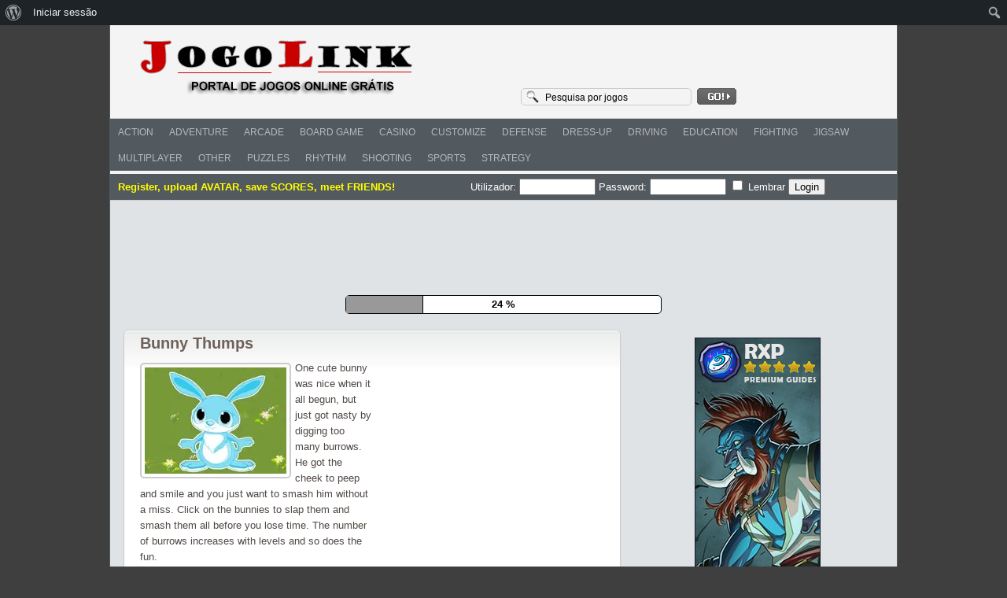

--- FILE ---
content_type: text/html; charset=UTF-8
request_url: https://jogolink.com/bunny-thumps/
body_size: 15806
content:
<!DOCTYPE html PUBLIC "-//W3C//DTD XHTML 1.0 Transitional//EN" "http://www.w3.org/TR/xhtml1/DTD/xhtml1-transitional.dtd">
<html xmlns="http://www.w3.org/1999/xhtml" lang="pt-PT" >
<head profile="http://gmpg.org/xfn/11">
<meta charset="UTF-8" />

<title>
Bunny Thumps</title>
<link crossorigin data-rocket-preconnect href="https://pagead2.googlesyndication.com" rel="preconnect">
<link crossorigin data-rocket-preconnect href="https://c0.wp.com" rel="preconnect">
<link crossorigin data-rocket-preconnect href="https://i0.wp.com" rel="preconnect">
<link crossorigin data-rocket-preconnect href="https://googleads.g.doubleclick.net" rel="preconnect">
<link crossorigin data-rocket-preconnect href="https://stats.wp.com" rel="preconnect">
<link crossorigin data-rocket-preconnect href="https://unpkg.com" rel="preconnect"><link rel="preload" data-rocket-preload as="image" href="https://jogolink.com/wp-content/themes/fungames/images/bg_post.jpg" fetchpriority="high">

<link rel="shortcut icon" href="https://jogolink.com/favicon.gif" />
<link rel="profile" href="https://gmpg.org/xfn/11" />
<link rel="pingback" href="https://jogolink.com/xmlrpc.php" />
<link rel="alternate" type="application/rss+xml" title="Jogo Link &#8211; Portal de Jogos Online Grátis RSS Feed" href="https://jogolink.com/feed/" />

<link rel="stylesheet" href="https://jogolink.com/wp-content/themes/fungames/style.css" type="text/css" media="all" />

<meta name='robots' content='index, follow, max-image-preview:large, max-snippet:-1, max-video-preview:-1' />
	<style>img:is([sizes="auto" i], [sizes^="auto," i]) { contain-intrinsic-size: 3000px 1500px }</style>
	
	<!-- This site is optimized with the Yoast SEO plugin v26.2 - https://yoast.com/wordpress/plugins/seo/ -->
	<link rel="canonical" href="https://jogolink.com/bunny-thumps/" class="yoast-seo-meta-tag" />
	<meta property="og:locale" content="pt_PT" class="yoast-seo-meta-tag" />
	<meta property="og:type" content="article" class="yoast-seo-meta-tag" />
	<meta property="og:title" content="Bunny Thumps - Jogo Link - Portal de Jogos Online Grátis" class="yoast-seo-meta-tag" />
	<meta property="og:description" content="One cute bunny was nice when it all begun, but just got nasty by digging too many burrows. He got the cheek to peep and smile and you just want to smash him without a miss. Click on the bunnies to slap them and smash them all before you lose time. The number of burrows [&hellip;]" class="yoast-seo-meta-tag" />
	<meta property="og:url" content="https://jogolink.com/bunny-thumps/" class="yoast-seo-meta-tag" />
	<meta property="og:site_name" content="Jogo Link - Portal de Jogos Online Grátis" class="yoast-seo-meta-tag" />
	<meta property="article:published_time" content="2015-03-19T15:39:56+00:00" class="yoast-seo-meta-tag" />
	<meta property="og:image" content="https://jogolink.com/wp-content/uploads/thumbs/agf/B/bunny-thumps.jpg" class="yoast-seo-meta-tag" />
	<meta name="author" content="Jogo Link" class="yoast-seo-meta-tag" />
	<meta name="twitter:card" content="summary_large_image" class="yoast-seo-meta-tag" />
	<meta name="twitter:label1" content="Escrito por" class="yoast-seo-meta-tag" />
	<meta name="twitter:data1" content="Jogo Link" class="yoast-seo-meta-tag" />
	<script type="application/ld+json" class="yoast-schema-graph">{"@context":"https://schema.org","@graph":[{"@type":"WebPage","@id":"https://jogolink.com/bunny-thumps/","url":"https://jogolink.com/bunny-thumps/","name":"Bunny Thumps - Jogo Link - Portal de Jogos Online Grátis","isPartOf":{"@id":"https://jogolink.com/#website"},"primaryImageOfPage":{"@id":"https://jogolink.com/bunny-thumps/#primaryimage"},"image":{"@id":"https://jogolink.com/bunny-thumps/#primaryimage"},"thumbnailUrl":"https://jogolink.com/wp-content/uploads/thumbs/agf/B/bunny-thumps.jpg","datePublished":"2015-03-19T15:39:56+00:00","author":{"@id":"https://jogolink.com/#/schema/person/1a64f8a0c331c8981b5eef266e185753"},"breadcrumb":{"@id":"https://jogolink.com/bunny-thumps/#breadcrumb"},"inLanguage":"pt-PT","potentialAction":[{"@type":"ReadAction","target":["https://jogolink.com/bunny-thumps/"]}]},{"@type":"ImageObject","inLanguage":"pt-PT","@id":"https://jogolink.com/bunny-thumps/#primaryimage","url":"https://jogolink.com/wp-content/uploads/thumbs/agf/B/bunny-thumps.jpg","contentUrl":"https://jogolink.com/wp-content/uploads/thumbs/agf/B/bunny-thumps.jpg"},{"@type":"BreadcrumbList","@id":"https://jogolink.com/bunny-thumps/#breadcrumb","itemListElement":[{"@type":"ListItem","position":1,"name":"Início","item":"https://jogolink.com/"},{"@type":"ListItem","position":2,"name":"Bunny Thumps"}]},{"@type":"WebSite","@id":"https://jogolink.com/#website","url":"https://jogolink.com/","name":"Jogo Link - Portal de Jogos Online Grátis","description":"","potentialAction":[{"@type":"SearchAction","target":{"@type":"EntryPoint","urlTemplate":"https://jogolink.com/?s={search_term_string}"},"query-input":{"@type":"PropertyValueSpecification","valueRequired":true,"valueName":"search_term_string"}}],"inLanguage":"pt-PT"},{"@type":"Person","@id":"https://jogolink.com/#/schema/person/1a64f8a0c331c8981b5eef266e185753","name":"Jogo Link","image":{"@type":"ImageObject","inLanguage":"pt-PT","@id":"https://jogolink.com/#/schema/person/image/","url":"https://jogolink.com/wp-content/uploads/avatars/1/3f2c638595a342d81cff63e1c27bbf80-bpfull.png","contentUrl":"https://jogolink.com/wp-content/uploads/avatars/1/3f2c638595a342d81cff63e1c27bbf80-bpfull.png","caption":"Jogo Link"},"sameAs":["https://jogolink.com"],"url":"https://jogolink.com/author/admin/"}]}</script>
	<!-- / Yoast SEO plugin. -->


<link rel='dns-prefetch' href='//stats.wp.com' />

<link rel='preconnect' href='//i0.wp.com' />
<link rel='preconnect' href='//c0.wp.com' />
<link rel="alternate" type="application/rss+xml" title="Jogo Link - Portal de Jogos Online Grátis &raquo; Feed" href="https://jogolink.com/feed/" />
<link rel="alternate" type="application/rss+xml" title="Jogo Link - Portal de Jogos Online Grátis &raquo; Feed de comentários" href="https://jogolink.com/comments/feed/" />
<link rel='stylesheet' id='MyScoresPresenter-css' href='https://jogolink.com/wp-content/plugins/myscorespresenter/myscorespresenter.css?ver=dc75509de2898e0acfff2c22799342ae' type='text/css' media='all' />
<link rel='stylesheet' id='dashicons-css' href='https://c0.wp.com/c/6.8.3/wp-includes/css/dashicons.min.css' type='text/css' media='all' />
<link rel='stylesheet' id='admin-bar-css' href='https://c0.wp.com/c/6.8.3/wp-includes/css/admin-bar.min.css' type='text/css' media='all' />
<style id='admin-bar-inline-css' type='text/css'>

		@media screen { html { margin-top: 32px !important; } }
		@media screen and ( max-width: 782px ) { html { margin-top: 46px !important; } }
	
@media print { #wpadminbar { display:none; } }
</style>
<style id='wp-emoji-styles-inline-css' type='text/css'>

	img.wp-smiley, img.emoji {
		display: inline !important;
		border: none !important;
		box-shadow: none !important;
		height: 1em !important;
		width: 1em !important;
		margin: 0 0.07em !important;
		vertical-align: -0.1em !important;
		background: none !important;
		padding: 0 !important;
	}
</style>
<link rel='stylesheet' id='wp-block-library-css' href='https://c0.wp.com/c/6.8.3/wp-includes/css/dist/block-library/style.min.css' type='text/css' media='all' />
<style id='classic-theme-styles-inline-css' type='text/css'>
/*! This file is auto-generated */
.wp-block-button__link{color:#fff;background-color:#32373c;border-radius:9999px;box-shadow:none;text-decoration:none;padding:calc(.667em + 2px) calc(1.333em + 2px);font-size:1.125em}.wp-block-file__button{background:#32373c;color:#fff;text-decoration:none}
</style>
<style id='bp-login-form-style-inline-css' type='text/css'>
.widget_bp_core_login_widget .bp-login-widget-user-avatar{float:left}.widget_bp_core_login_widget .bp-login-widget-user-links{margin-left:70px}#bp-login-widget-form label{display:block;font-weight:600;margin:15px 0 5px;width:auto}#bp-login-widget-form input[type=password],#bp-login-widget-form input[type=text]{background-color:#fafafa;border:1px solid #d6d6d6;border-radius:0;font:inherit;font-size:100%;padding:.5em;width:100%}#bp-login-widget-form .bp-login-widget-register-link,#bp-login-widget-form .login-submit{display:inline;width:-moz-fit-content;width:fit-content}#bp-login-widget-form .bp-login-widget-register-link{margin-left:1em}#bp-login-widget-form .bp-login-widget-register-link a{filter:invert(1)}#bp-login-widget-form .bp-login-widget-pwd-link{font-size:80%}

</style>
<style id='bp-member-style-inline-css' type='text/css'>
[data-type="bp/member"] input.components-placeholder__input{border:1px solid #757575;border-radius:2px;flex:1 1 auto;padding:6px 8px}.bp-block-member{position:relative}.bp-block-member .member-content{display:flex}.bp-block-member .user-nicename{display:block}.bp-block-member .user-nicename a{border:none;color:currentColor;text-decoration:none}.bp-block-member .bp-profile-button{width:100%}.bp-block-member .bp-profile-button a.button{bottom:10px;display:inline-block;margin:18px 0 0;position:absolute;right:0}.bp-block-member.has-cover .item-header-avatar,.bp-block-member.has-cover .member-content,.bp-block-member.has-cover .member-description{z-index:2}.bp-block-member.has-cover .member-content,.bp-block-member.has-cover .member-description{padding-top:75px}.bp-block-member.has-cover .bp-member-cover-image{background-color:#c5c5c5;background-position:top;background-repeat:no-repeat;background-size:cover;border:0;display:block;height:150px;left:0;margin:0;padding:0;position:absolute;top:0;width:100%;z-index:1}.bp-block-member img.avatar{height:auto;width:auto}.bp-block-member.avatar-none .item-header-avatar{display:none}.bp-block-member.avatar-none.has-cover{min-height:200px}.bp-block-member.avatar-full{min-height:150px}.bp-block-member.avatar-full .item-header-avatar{width:180px}.bp-block-member.avatar-thumb .member-content{align-items:center;min-height:50px}.bp-block-member.avatar-thumb .item-header-avatar{width:70px}.bp-block-member.avatar-full.has-cover{min-height:300px}.bp-block-member.avatar-full.has-cover .item-header-avatar{width:200px}.bp-block-member.avatar-full.has-cover img.avatar{background:#fffc;border:2px solid #fff;margin-left:20px}.bp-block-member.avatar-thumb.has-cover .item-header-avatar{padding-top:75px}.entry .entry-content .bp-block-member .user-nicename a{border:none;color:currentColor;text-decoration:none}

</style>
<style id='bp-members-style-inline-css' type='text/css'>
[data-type="bp/members"] .components-placeholder.is-appender{min-height:0}[data-type="bp/members"] .components-placeholder.is-appender .components-placeholder__label:empty{display:none}[data-type="bp/members"] .components-placeholder input.components-placeholder__input{border:1px solid #757575;border-radius:2px;flex:1 1 auto;padding:6px 8px}[data-type="bp/members"].avatar-none .member-description{width:calc(100% - 44px)}[data-type="bp/members"].avatar-full .member-description{width:calc(100% - 224px)}[data-type="bp/members"].avatar-thumb .member-description{width:calc(100% - 114px)}[data-type="bp/members"] .member-content{position:relative}[data-type="bp/members"] .member-content .is-right{position:absolute;right:2px;top:2px}[data-type="bp/members"] .columns-2 .member-content .member-description,[data-type="bp/members"] .columns-3 .member-content .member-description,[data-type="bp/members"] .columns-4 .member-content .member-description{padding-left:44px;width:calc(100% - 44px)}[data-type="bp/members"] .columns-3 .is-right{right:-10px}[data-type="bp/members"] .columns-4 .is-right{right:-50px}.bp-block-members.is-grid{display:flex;flex-wrap:wrap;padding:0}.bp-block-members.is-grid .member-content{margin:0 1.25em 1.25em 0;width:100%}@media(min-width:600px){.bp-block-members.columns-2 .member-content{width:calc(50% - .625em)}.bp-block-members.columns-2 .member-content:nth-child(2n){margin-right:0}.bp-block-members.columns-3 .member-content{width:calc(33.33333% - .83333em)}.bp-block-members.columns-3 .member-content:nth-child(3n){margin-right:0}.bp-block-members.columns-4 .member-content{width:calc(25% - .9375em)}.bp-block-members.columns-4 .member-content:nth-child(4n){margin-right:0}}.bp-block-members .member-content{display:flex;flex-direction:column;padding-bottom:1em;text-align:center}.bp-block-members .member-content .item-header-avatar,.bp-block-members .member-content .member-description{width:100%}.bp-block-members .member-content .item-header-avatar{margin:0 auto}.bp-block-members .member-content .item-header-avatar img.avatar{display:inline-block}@media(min-width:600px){.bp-block-members .member-content{flex-direction:row;text-align:left}.bp-block-members .member-content .item-header-avatar,.bp-block-members .member-content .member-description{width:auto}.bp-block-members .member-content .item-header-avatar{margin:0}}.bp-block-members .member-content .user-nicename{display:block}.bp-block-members .member-content .user-nicename a{border:none;color:currentColor;text-decoration:none}.bp-block-members .member-content time{color:#767676;display:block;font-size:80%}.bp-block-members.avatar-none .item-header-avatar{display:none}.bp-block-members.avatar-full{min-height:190px}.bp-block-members.avatar-full .item-header-avatar{width:180px}.bp-block-members.avatar-thumb .member-content{min-height:80px}.bp-block-members.avatar-thumb .item-header-avatar{width:70px}.bp-block-members.columns-2 .member-content,.bp-block-members.columns-3 .member-content,.bp-block-members.columns-4 .member-content{display:block;text-align:center}.bp-block-members.columns-2 .member-content .item-header-avatar,.bp-block-members.columns-3 .member-content .item-header-avatar,.bp-block-members.columns-4 .member-content .item-header-avatar{margin:0 auto}.bp-block-members img.avatar{height:auto;max-width:-moz-fit-content;max-width:fit-content;width:auto}.bp-block-members .member-content.has-activity{align-items:center}.bp-block-members .member-content.has-activity .item-header-avatar{padding-right:1em}.bp-block-members .member-content.has-activity .wp-block-quote{margin-bottom:0;text-align:left}.bp-block-members .member-content.has-activity .wp-block-quote cite a,.entry .entry-content .bp-block-members .user-nicename a{border:none;color:currentColor;text-decoration:none}

</style>
<style id='bp-dynamic-members-style-inline-css' type='text/css'>
.bp-dynamic-block-container .item-options{font-size:.5em;margin:0 0 1em;padding:1em 0}.bp-dynamic-block-container .item-options a.selected{font-weight:600}.bp-dynamic-block-container ul.item-list{list-style:none;margin:1em 0;padding-left:0}.bp-dynamic-block-container ul.item-list li{margin-bottom:1em}.bp-dynamic-block-container ul.item-list li:after,.bp-dynamic-block-container ul.item-list li:before{content:" ";display:table}.bp-dynamic-block-container ul.item-list li:after{clear:both}.bp-dynamic-block-container ul.item-list li .item-avatar{float:left;width:60px}.bp-dynamic-block-container ul.item-list li .item{margin-left:70px}

</style>
<style id='bp-online-members-style-inline-css' type='text/css'>
.widget_bp_core_whos_online_widget .avatar-block,[data-type="bp/online-members"] .avatar-block{display:flex;flex-flow:row wrap}.widget_bp_core_whos_online_widget .avatar-block img,[data-type="bp/online-members"] .avatar-block img{margin:.5em}

</style>
<style id='bp-active-members-style-inline-css' type='text/css'>
.widget_bp_core_recently_active_widget .avatar-block,[data-type="bp/active-members"] .avatar-block{display:flex;flex-flow:row wrap}.widget_bp_core_recently_active_widget .avatar-block img,[data-type="bp/active-members"] .avatar-block img{margin:.5em}

</style>
<style id='bp-latest-activities-style-inline-css' type='text/css'>
.bp-latest-activities .components-flex.components-select-control select[multiple]{height:auto;padding:0 8px}.bp-latest-activities .components-flex.components-select-control select[multiple]+.components-input-control__suffix svg{display:none}.bp-latest-activities-block a,.entry .entry-content .bp-latest-activities-block a{border:none;text-decoration:none}.bp-latest-activities-block .activity-list.item-list blockquote{border:none;padding:0}.bp-latest-activities-block .activity-list.item-list blockquote .activity-item:not(.mini){box-shadow:1px 0 4px #00000026;padding:0 1em;position:relative}.bp-latest-activities-block .activity-list.item-list blockquote .activity-item:not(.mini):after,.bp-latest-activities-block .activity-list.item-list blockquote .activity-item:not(.mini):before{border-color:#0000;border-style:solid;content:"";display:block;height:0;left:15px;position:absolute;width:0}.bp-latest-activities-block .activity-list.item-list blockquote .activity-item:not(.mini):before{border-top-color:#00000026;border-width:9px;bottom:-18px;left:14px}.bp-latest-activities-block .activity-list.item-list blockquote .activity-item:not(.mini):after{border-top-color:#fff;border-width:8px;bottom:-16px}.bp-latest-activities-block .activity-list.item-list blockquote .activity-item.mini .avatar{display:inline-block;height:20px;margin-right:2px;vertical-align:middle;width:20px}.bp-latest-activities-block .activity-list.item-list footer{align-items:center;display:flex}.bp-latest-activities-block .activity-list.item-list footer img.avatar{border:none;display:inline-block;margin-right:.5em}.bp-latest-activities-block .activity-list.item-list footer .activity-time-since{font-size:90%}.bp-latest-activities-block .widget-error{border-left:4px solid #0b80a4;box-shadow:1px 0 4px #00000026}.bp-latest-activities-block .widget-error p{padding:0 1em}

</style>
<link rel='stylesheet' id='mediaelement-css' href='https://c0.wp.com/c/6.8.3/wp-includes/js/mediaelement/mediaelementplayer-legacy.min.css' type='text/css' media='all' />
<link rel='stylesheet' id='wp-mediaelement-css' href='https://c0.wp.com/c/6.8.3/wp-includes/js/mediaelement/wp-mediaelement.min.css' type='text/css' media='all' />
<style id='jetpack-sharing-buttons-style-inline-css' type='text/css'>
.jetpack-sharing-buttons__services-list{display:flex;flex-direction:row;flex-wrap:wrap;gap:0;list-style-type:none;margin:5px;padding:0}.jetpack-sharing-buttons__services-list.has-small-icon-size{font-size:12px}.jetpack-sharing-buttons__services-list.has-normal-icon-size{font-size:16px}.jetpack-sharing-buttons__services-list.has-large-icon-size{font-size:24px}.jetpack-sharing-buttons__services-list.has-huge-icon-size{font-size:36px}@media print{.jetpack-sharing-buttons__services-list{display:none!important}}.editor-styles-wrapper .wp-block-jetpack-sharing-buttons{gap:0;padding-inline-start:0}ul.jetpack-sharing-buttons__services-list.has-background{padding:1.25em 2.375em}
</style>
<style id='global-styles-inline-css' type='text/css'>
:root{--wp--preset--aspect-ratio--square: 1;--wp--preset--aspect-ratio--4-3: 4/3;--wp--preset--aspect-ratio--3-4: 3/4;--wp--preset--aspect-ratio--3-2: 3/2;--wp--preset--aspect-ratio--2-3: 2/3;--wp--preset--aspect-ratio--16-9: 16/9;--wp--preset--aspect-ratio--9-16: 9/16;--wp--preset--color--black: #000000;--wp--preset--color--cyan-bluish-gray: #abb8c3;--wp--preset--color--white: #ffffff;--wp--preset--color--pale-pink: #f78da7;--wp--preset--color--vivid-red: #cf2e2e;--wp--preset--color--luminous-vivid-orange: #ff6900;--wp--preset--color--luminous-vivid-amber: #fcb900;--wp--preset--color--light-green-cyan: #7bdcb5;--wp--preset--color--vivid-green-cyan: #00d084;--wp--preset--color--pale-cyan-blue: #8ed1fc;--wp--preset--color--vivid-cyan-blue: #0693e3;--wp--preset--color--vivid-purple: #9b51e0;--wp--preset--gradient--vivid-cyan-blue-to-vivid-purple: linear-gradient(135deg,rgba(6,147,227,1) 0%,rgb(155,81,224) 100%);--wp--preset--gradient--light-green-cyan-to-vivid-green-cyan: linear-gradient(135deg,rgb(122,220,180) 0%,rgb(0,208,130) 100%);--wp--preset--gradient--luminous-vivid-amber-to-luminous-vivid-orange: linear-gradient(135deg,rgba(252,185,0,1) 0%,rgba(255,105,0,1) 100%);--wp--preset--gradient--luminous-vivid-orange-to-vivid-red: linear-gradient(135deg,rgba(255,105,0,1) 0%,rgb(207,46,46) 100%);--wp--preset--gradient--very-light-gray-to-cyan-bluish-gray: linear-gradient(135deg,rgb(238,238,238) 0%,rgb(169,184,195) 100%);--wp--preset--gradient--cool-to-warm-spectrum: linear-gradient(135deg,rgb(74,234,220) 0%,rgb(151,120,209) 20%,rgb(207,42,186) 40%,rgb(238,44,130) 60%,rgb(251,105,98) 80%,rgb(254,248,76) 100%);--wp--preset--gradient--blush-light-purple: linear-gradient(135deg,rgb(255,206,236) 0%,rgb(152,150,240) 100%);--wp--preset--gradient--blush-bordeaux: linear-gradient(135deg,rgb(254,205,165) 0%,rgb(254,45,45) 50%,rgb(107,0,62) 100%);--wp--preset--gradient--luminous-dusk: linear-gradient(135deg,rgb(255,203,112) 0%,rgb(199,81,192) 50%,rgb(65,88,208) 100%);--wp--preset--gradient--pale-ocean: linear-gradient(135deg,rgb(255,245,203) 0%,rgb(182,227,212) 50%,rgb(51,167,181) 100%);--wp--preset--gradient--electric-grass: linear-gradient(135deg,rgb(202,248,128) 0%,rgb(113,206,126) 100%);--wp--preset--gradient--midnight: linear-gradient(135deg,rgb(2,3,129) 0%,rgb(40,116,252) 100%);--wp--preset--font-size--small: 13px;--wp--preset--font-size--medium: 20px;--wp--preset--font-size--large: 36px;--wp--preset--font-size--x-large: 42px;--wp--preset--spacing--20: 0.44rem;--wp--preset--spacing--30: 0.67rem;--wp--preset--spacing--40: 1rem;--wp--preset--spacing--50: 1.5rem;--wp--preset--spacing--60: 2.25rem;--wp--preset--spacing--70: 3.38rem;--wp--preset--spacing--80: 5.06rem;--wp--preset--shadow--natural: 6px 6px 9px rgba(0, 0, 0, 0.2);--wp--preset--shadow--deep: 12px 12px 50px rgba(0, 0, 0, 0.4);--wp--preset--shadow--sharp: 6px 6px 0px rgba(0, 0, 0, 0.2);--wp--preset--shadow--outlined: 6px 6px 0px -3px rgba(255, 255, 255, 1), 6px 6px rgba(0, 0, 0, 1);--wp--preset--shadow--crisp: 6px 6px 0px rgba(0, 0, 0, 1);}:where(.is-layout-flex){gap: 0.5em;}:where(.is-layout-grid){gap: 0.5em;}body .is-layout-flex{display: flex;}.is-layout-flex{flex-wrap: wrap;align-items: center;}.is-layout-flex > :is(*, div){margin: 0;}body .is-layout-grid{display: grid;}.is-layout-grid > :is(*, div){margin: 0;}:where(.wp-block-columns.is-layout-flex){gap: 2em;}:where(.wp-block-columns.is-layout-grid){gap: 2em;}:where(.wp-block-post-template.is-layout-flex){gap: 1.25em;}:where(.wp-block-post-template.is-layout-grid){gap: 1.25em;}.has-black-color{color: var(--wp--preset--color--black) !important;}.has-cyan-bluish-gray-color{color: var(--wp--preset--color--cyan-bluish-gray) !important;}.has-white-color{color: var(--wp--preset--color--white) !important;}.has-pale-pink-color{color: var(--wp--preset--color--pale-pink) !important;}.has-vivid-red-color{color: var(--wp--preset--color--vivid-red) !important;}.has-luminous-vivid-orange-color{color: var(--wp--preset--color--luminous-vivid-orange) !important;}.has-luminous-vivid-amber-color{color: var(--wp--preset--color--luminous-vivid-amber) !important;}.has-light-green-cyan-color{color: var(--wp--preset--color--light-green-cyan) !important;}.has-vivid-green-cyan-color{color: var(--wp--preset--color--vivid-green-cyan) !important;}.has-pale-cyan-blue-color{color: var(--wp--preset--color--pale-cyan-blue) !important;}.has-vivid-cyan-blue-color{color: var(--wp--preset--color--vivid-cyan-blue) !important;}.has-vivid-purple-color{color: var(--wp--preset--color--vivid-purple) !important;}.has-black-background-color{background-color: var(--wp--preset--color--black) !important;}.has-cyan-bluish-gray-background-color{background-color: var(--wp--preset--color--cyan-bluish-gray) !important;}.has-white-background-color{background-color: var(--wp--preset--color--white) !important;}.has-pale-pink-background-color{background-color: var(--wp--preset--color--pale-pink) !important;}.has-vivid-red-background-color{background-color: var(--wp--preset--color--vivid-red) !important;}.has-luminous-vivid-orange-background-color{background-color: var(--wp--preset--color--luminous-vivid-orange) !important;}.has-luminous-vivid-amber-background-color{background-color: var(--wp--preset--color--luminous-vivid-amber) !important;}.has-light-green-cyan-background-color{background-color: var(--wp--preset--color--light-green-cyan) !important;}.has-vivid-green-cyan-background-color{background-color: var(--wp--preset--color--vivid-green-cyan) !important;}.has-pale-cyan-blue-background-color{background-color: var(--wp--preset--color--pale-cyan-blue) !important;}.has-vivid-cyan-blue-background-color{background-color: var(--wp--preset--color--vivid-cyan-blue) !important;}.has-vivid-purple-background-color{background-color: var(--wp--preset--color--vivid-purple) !important;}.has-black-border-color{border-color: var(--wp--preset--color--black) !important;}.has-cyan-bluish-gray-border-color{border-color: var(--wp--preset--color--cyan-bluish-gray) !important;}.has-white-border-color{border-color: var(--wp--preset--color--white) !important;}.has-pale-pink-border-color{border-color: var(--wp--preset--color--pale-pink) !important;}.has-vivid-red-border-color{border-color: var(--wp--preset--color--vivid-red) !important;}.has-luminous-vivid-orange-border-color{border-color: var(--wp--preset--color--luminous-vivid-orange) !important;}.has-luminous-vivid-amber-border-color{border-color: var(--wp--preset--color--luminous-vivid-amber) !important;}.has-light-green-cyan-border-color{border-color: var(--wp--preset--color--light-green-cyan) !important;}.has-vivid-green-cyan-border-color{border-color: var(--wp--preset--color--vivid-green-cyan) !important;}.has-pale-cyan-blue-border-color{border-color: var(--wp--preset--color--pale-cyan-blue) !important;}.has-vivid-cyan-blue-border-color{border-color: var(--wp--preset--color--vivid-cyan-blue) !important;}.has-vivid-purple-border-color{border-color: var(--wp--preset--color--vivid-purple) !important;}.has-vivid-cyan-blue-to-vivid-purple-gradient-background{background: var(--wp--preset--gradient--vivid-cyan-blue-to-vivid-purple) !important;}.has-light-green-cyan-to-vivid-green-cyan-gradient-background{background: var(--wp--preset--gradient--light-green-cyan-to-vivid-green-cyan) !important;}.has-luminous-vivid-amber-to-luminous-vivid-orange-gradient-background{background: var(--wp--preset--gradient--luminous-vivid-amber-to-luminous-vivid-orange) !important;}.has-luminous-vivid-orange-to-vivid-red-gradient-background{background: var(--wp--preset--gradient--luminous-vivid-orange-to-vivid-red) !important;}.has-very-light-gray-to-cyan-bluish-gray-gradient-background{background: var(--wp--preset--gradient--very-light-gray-to-cyan-bluish-gray) !important;}.has-cool-to-warm-spectrum-gradient-background{background: var(--wp--preset--gradient--cool-to-warm-spectrum) !important;}.has-blush-light-purple-gradient-background{background: var(--wp--preset--gradient--blush-light-purple) !important;}.has-blush-bordeaux-gradient-background{background: var(--wp--preset--gradient--blush-bordeaux) !important;}.has-luminous-dusk-gradient-background{background: var(--wp--preset--gradient--luminous-dusk) !important;}.has-pale-ocean-gradient-background{background: var(--wp--preset--gradient--pale-ocean) !important;}.has-electric-grass-gradient-background{background: var(--wp--preset--gradient--electric-grass) !important;}.has-midnight-gradient-background{background: var(--wp--preset--gradient--midnight) !important;}.has-small-font-size{font-size: var(--wp--preset--font-size--small) !important;}.has-medium-font-size{font-size: var(--wp--preset--font-size--medium) !important;}.has-large-font-size{font-size: var(--wp--preset--font-size--large) !important;}.has-x-large-font-size{font-size: var(--wp--preset--font-size--x-large) !important;}
:where(.wp-block-post-template.is-layout-flex){gap: 1.25em;}:where(.wp-block-post-template.is-layout-grid){gap: 1.25em;}
:where(.wp-block-columns.is-layout-flex){gap: 2em;}:where(.wp-block-columns.is-layout-grid){gap: 2em;}
:root :where(.wp-block-pullquote){font-size: 1.5em;line-height: 1.6;}
</style>
<link rel='stylesheet' id='bp-admin-bar-css' href='https://jogolink.com/wp-content/plugins/buddypress/bp-core/css/admin-bar.min.css?ver=14.4.0' type='text/css' media='all' />
<link rel='stylesheet' id='FunGamesStyle-css' href='https://jogolink.com/wp-content/themes/fungames/css/color-Default.css?ver=dc75509de2898e0acfff2c22799342ae' type='text/css' media='all' />
<link rel='stylesheet' id='FunGamesBoxDesign-css' href='https://jogolink.com/wp-content/themes/fungames/css/box-Vertical.css?ver=dc75509de2898e0acfff2c22799342ae' type='text/css' media='all' />
<script type="text/javascript" src="https://c0.wp.com/c/6.8.3/wp-includes/js/jquery/jquery.min.js" id="jquery-core-js"></script>
<script type="text/javascript" src="https://c0.wp.com/c/6.8.3/wp-includes/js/jquery/jquery-migrate.min.js" id="jquery-migrate-js"></script>
<script type="text/javascript" src="https://jogolink.com/wp-content/themes/fungames/js/tabs.js?ver=dc75509de2898e0acfff2c22799342ae" id="fungames_social_tabs-js"></script>
<script type="text/javascript" src="https://jogolink.com/wp-content/themes/fungames/js/spy.js?ver=dc75509de2898e0acfff2c22799342ae" id="fungames_featured_scroller-js"></script>
<script type="text/javascript" src="https://jogolink.com/wp-content/themes/fungames/js/lights.js?ver=dc75509de2898e0acfff2c22799342ae" id="fungames_lights-js"></script>
<script type="text/javascript" src="https://jogolink.com/wp-content/themes/fungames/js/favorites.js?ver=dc75509de2898e0acfff2c22799342ae" id="fungames_favorites-js"></script>
<link rel="https://api.w.org/" href="https://jogolink.com/wp-json/" /><link rel="alternate" title="JSON" type="application/json" href="https://jogolink.com/wp-json/wp/v2/posts/850" /><link rel="EditURI" type="application/rsd+xml" title="RSD" href="https://jogolink.com/xmlrpc.php?rsd" />
<link rel="alternate" title="oEmbed (JSON)" type="application/json+oembed" href="https://jogolink.com/wp-json/oembed/1.0/embed?url=https%3A%2F%2Fjogolink.com%2Fbunny-thumps%2F" />
<link rel="alternate" title="oEmbed (XML)" type="text/xml+oembed" href="https://jogolink.com/wp-json/oembed/1.0/embed?url=https%3A%2F%2Fjogolink.com%2Fbunny-thumps%2F&#038;format=xml" />

	<script type="text/javascript">var ajaxurl = 'https://jogolink.com/wp-admin/admin-ajax.php';</script>


<meta name="generator" content="MyArcadePlugin Pro 6.5.0" />
	<style>img#wpstats{display:none}</style>
		          <meta property="og:image" content="https://jogolink.com/wp-content/uploads/thumbs/agf/B/bunny-thumps.jpg" />
                    <link rel="icon" href="https://i0.wp.com/jogolink.com/wp-content/uploads/2019/11/image-8.jpg?fit=32%2C32&#038;ssl=1" sizes="32x32" />
<link rel="icon" href="https://i0.wp.com/jogolink.com/wp-content/uploads/2019/11/image-8.jpg?fit=192%2C192&#038;ssl=1" sizes="192x192" />
<link rel="apple-touch-icon" href="https://i0.wp.com/jogolink.com/wp-content/uploads/2019/11/image-8.jpg?fit=180%2C180&#038;ssl=1" />
<meta name="msapplication-TileImage" content="https://i0.wp.com/jogolink.com/wp-content/uploads/2019/11/image-8.jpg?fit=270%2C270&#038;ssl=1" />
<script async src="//pagead2.googlesyndication.com/pagead/js/adsbygoogle.js"></script>
<script>
     (adsbygoogle = window.adsbygoogle || []).push({
          google_ad_client: "ca-pub-4940592040298867",
          enable_page_level_ads: true
     });
</script>
<meta name="generator" content="WP Rocket 3.20.0.2" data-wpr-features="wpr_preconnect_external_domains wpr_oci wpr_preload_links wpr_desktop" /></head>

<body data-rsssl=1 class="bp-legacy wp-singular post-template-default single single-post postid-850 single-format-standard admin-bar no-customize-support wp-theme-fungames">


<div  id="wrapper">
    <div id="top" >

    <div  class="blogname">
            <h2>        <a href="https://jogolink.com" title="Jogo Link &#8211; Portal de Jogos Online Grátis">
            <img src="https://jogolink.com/wp-content/themes/fungames/images/logo.png" alt="Jogo Link &#8211; Portal de Jogos Online Grátis" />
          </a>
      </h2>    </div>

        <div  id="headbanner"> <script async src="//pagead2.googlesyndication.com/pagead/js/adsbygoogle.js"></script>
<!-- jogolink.com (468x60) -->
<ins class="adsbygoogle"
     style="display:inline-block;width:468px;height:60px"
     data-ad-client="ca-pub-4940592040298867"
     data-ad-slot="9466690108"></ins>
<script>
(adsbygoogle = window.adsbygoogle || []).push({});
</script></div>

        <div  id="rss">
      <form method="get" id="search_form" action="https://jogolink.com">
        <input type="text" name="s" id="s" value="Pesquisa por jogos" onfocus="if (this.value == 'Pesquisa por jogos') {this.value = '';}" onblur="if (this.value == '') {this.value = 'Pesquisa por jogos';}" />
        <input type="submit" name="btn_search" id="btn_search" value="" />
      </form>
    </div> 
    <div  class="clear"></div>
  </div> 
  
    <div  id="catcontainer">
    <div  id="catmenu">
      <ul>
      	<li class="cat-item cat-item-2"><a href="https://jogolink.com/category/action/">Action</a>
</li>
	<li class="cat-item cat-item-3"><a href="https://jogolink.com/category/adventure/">Adventure</a>
</li>
	<li class="cat-item cat-item-4"><a href="https://jogolink.com/category/arcade/">Arcade</a>
</li>
	<li class="cat-item cat-item-5"><a href="https://jogolink.com/category/board-game/">Board Game</a>
</li>
	<li class="cat-item cat-item-6"><a href="https://jogolink.com/category/casino/">Casino</a>
</li>
	<li class="cat-item cat-item-8"><a href="https://jogolink.com/category/customize/">Customize</a>
</li>
	<li class="cat-item cat-item-7"><a href="https://jogolink.com/category/defense/">Defense</a>
</li>
	<li class="cat-item cat-item-9"><a href="https://jogolink.com/category/dress-up/">Dress-Up</a>
</li>
	<li class="cat-item cat-item-10"><a href="https://jogolink.com/category/driving/">Driving</a>
</li>
	<li class="cat-item cat-item-11"><a href="https://jogolink.com/category/education/">Education</a>
</li>
	<li class="cat-item cat-item-12"><a href="https://jogolink.com/category/fighting/">Fighting</a>
</li>
	<li class="cat-item cat-item-13"><a href="https://jogolink.com/category/jigsaw/">Jigsaw</a>
</li>
	<li class="cat-item cat-item-14"><a href="https://jogolink.com/category/multiplayer/">Multiplayer</a>
</li>
	<li class="cat-item cat-item-15"><a href="https://jogolink.com/category/other/">Other</a>
</li>
	<li class="cat-item cat-item-16"><a href="https://jogolink.com/category/puzzles/">Puzzles</a>
</li>
	<li class="cat-item cat-item-17"><a href="https://jogolink.com/category/rhythm/">Rhythm</a>
</li>
	<li class="cat-item cat-item-18"><a href="https://jogolink.com/category/shooting/">Shooting</a>
</li>
	<li class="cat-item cat-item-19"><a href="https://jogolink.com/category/sports/">Sports</a>
</li>
	<li class="cat-item cat-item-20"><a href="https://jogolink.com/category/strategy/">Strategy</a>
</li>
      </ul>
    </div><!-- #catmenu -->
    <div  class="clear"></div>
  </div>

  <div  class="clear"></div>

  
  <div  id="fgpage">
      <div  id="loginbox">
          <div class="reginfo">
        Register, upload AVATAR, save SCORES, meet FRIENDS!      </div>
      <form name="loginform" id="loginform" action="https://jogolink.com/wp-login.php" method="post">
        <label>
          Utilizador:
          <input type="text" name="log" id="log" value="" size="10" tabindex="7" />
        </label>
        <label>
          Password:
          <input type="password" name="pwd" id="pwd" value="" size="10" tabindex="8" />
        </label>
        <label>
          <input type="checkbox" name="rememberme" value="forever" tabindex="9" /> Lembrar        </label>
        <input type="submit" name="submit" value="Login" tabindex="10" class="button" />
                <input type="hidden" name="redirect_to" value="/bunny-thumps/"/>
      </form>
      </div>

  <div  class="clear"></div>

<div  id="content_game">
    <div class="adtop">
    <script async src="//pagead2.googlesyndication.com/pagead/js/adsbygoogle.js"></script>
<!-- jogolink.com (728x90) -->
<ins class="adsbygoogle"
     style="display:inline-block;width:728px;height:90px"
     data-ad-client="ca-pub-4940592040298867"
     data-ad-slot="4063741565"></ins>
<script>
(adsbygoogle = window.adsbygoogle || []).push({});
</script>  </div>
  

<div id="game_wrap">
  <script type="text/javascript">
  var counter = 1;

  function loadgame(wait_time) {
    var loadtext=document.getElementById('progressbarloadtext').style;
    var percentlimit = 35;
    var speedindex = 10;
    var percentlimitstatus = "enable";
    speedindex = speedindex*2;
    if ( counter < wait_time) {
      counter = counter + 1;
      document.getElementById("progressbarloadbg").style.width = counter + "px";
      var percentage = Math.round( counter / wait_time * 100);
      document.getElementById("progresstext").innerHTML = percentage+" %";
      window.setTimeout("loadgame('" + wait_time + "')", speedindex );
      if ( (percentage >= percentlimit) & (percentlimitstatus == "enable" ) ) {
        loadtext.display='block';
      }
    }
    else {
      counter = 1;
      window.hide();
    }
  }

  function hide() {
    var showprogressbar=document.getElementById('showprogressbar').style;
    var loadtext=document.getElementById('progressbarloadtext').style;
    var game = document.getElementById('my_game').style;

    showprogressbar.display='none';
    loadtext.display='none';
    jQuery('#showprogressbar').remove();
    game.width = '100%';
    game.height = '100%';

    counter = 400;
  }

  jQuery(document).ready( function() {
    setTimeout('loadgame(400)', 0);
  });
</script>
    <center>
    <div id="showprogressbar" style="display:block; margin: 15px 0px;">
      
            <div id="progressbar" style="width:400px; background-color: #ffffff; border: solid 1px #000000;">
        <span id="progresstext" style="color: #000000">0%</span>
        <div id="progressbarloadbg" style="background-color: #999999; border-right: solid 1px #000000; z-index: 2;">&thinsp;</div>
      </div>
    </div>     </center>

    <div id="progressbarloadtext" style="display:none; text-align: center; margin: 20px auto;"  onclick="window.hide();">
      <p>Game loaded, click here to start the game!</p>    </div>
    
  <div class="clear"></div>

    <div id="my_game" style="overflow:hidden; height: 0px; width: 0px;">
	<div class="cont1">
      <div class="cont2">
        <div class="cont3">
          <div id="escenario">
            <div id="play_game">
                              <div id= "bordeswf">
                  <object><embed id="ruffle-game" src="https://arcadegamefeed.com/swf/agf-Bunny_Thumps-Swebie.swf" wmode="direct" menu="false" quality="high" width="600" height="500" allowscriptaccess="always" type="application/x-shockwave-flash" /></object>					<script>
						document.addEventListener("DOMContentLoaded", function () {
							document.getElementById('fullscreen_toggle').addEventListener('click', function() {
								var elem = document.getElementById('ruffle-game');
								if (elem.requestFullscreen) {
										elem.requestFullscreen();
								} else if (elem.mozRequestFullScreen) { /* Firefox */
										elem.mozRequestFullScreen();
								} else if (elem.webkitRequestFullscreen) { /* Chrome, Safari & Opera */
										elem.webkitRequestFullscreen();
								} else if (elem.msRequestFullscreen) { /* IE/Edge */
										elem.msRequestFullscreen();
								}
							});
						});
					</script>
					                </div>
                          </div>          </div>
        </div>
      </div>
    </div>

    <div id="game_buttons">
          <a href="https://jogolink.com/bunny-thumps/fullscreen" class="fullscreen" title="Fullscreen"><img src="https://jogolink.com/wp-content/themes/fungames/images/blank.png" border="0" alt="Fullscreen" /></a>
  
          <div class="command">
      <a href="#" title="Turn lights off / on" class="interruptor"><img src="https://jogolink.com/wp-content/themes/fungames/images/blank.png" border="0" alt="Lights Toggle" /></a>
    </div>
  
            </div>

  </div></div> 
<div id="content" class="contentright">
  <div class="single_game" id="post-850">

    <div class="title">
      <h2>
        <a href="https://jogolink.com/bunny-thumps/" rel="bookmark" title="Permanent Link to Bunny Thumps">
          Bunny Thumps        </a>
      </h2>

      <div align="right" style="padding-right:10px;">
              </div>
    </div> 
    <div class="cover">
      <div class="entry">
                  <div class="adright">
            <script async src="//pagead2.googlesyndication.com/pagead/js/adsbygoogle.js"></script>
<!-- jogolink.com (300x250) -->
<ins class="adsbygoogle"
     style="display:inline-block;width:300px;height:250px"
     data-ad-client="ca-pub-4940592040298867"
     data-ad-slot="3617929783"></ins>
<script>
(adsbygoogle = window.adsbygoogle || []).push({});
</script>          </div>
          <p><img data-recalc-dims="1" decoding="async" src="https://i0.wp.com/jogolink.com/wp-content/uploads/thumbs/agf/B/bunny-thumps.jpg?w=600&#038;ssl=1" alt="Bunny Thumps" style="float:left;margin-right:5px;">One cute bunny was nice when it all begun, but just got nasty by digging too many burrows. He got the cheek to peep and smile and you just want to smash him without a miss. Click on the bunnies to slap them and smash them all before you lose time. The number of burrows increases with levels and so does the fun.</p>
<h3>Game Tags</h3><p><a href="https://jogolink.com/tag/other/" rel="tag">other</a>, <a href="https://jogolink.com/tag/skill/" rel="tag">skill</a>, <a href="https://jogolink.com/tag/whack/" rel="tag">Whack</a></p>
        <h3>Categorias de jogos</h3>
        <div class="category">
          <a href="https://jogolink.com/category/other/" rel="category tag">Other</a>        </div>

        
        
                
        <div class="clear"></div>
      </div>     </div>   </div> 
      <div class="single_game">
      <h2>Gostas deste jogo?</h2>
      <p>Coloca este jogo na tua página:</p>
      <form name="select_all"><textarea name="text_area" onClick="javascript:this.form.text_area.focus();this.form.text_area.select();"><a href="https://jogolink.com">Jogo Link &#8211; Portal de Jogos Online Grátis</a><br /><object><embed id="ruffle-game" src="https://arcadegamefeed.com/swf/agf-Bunny_Thumps-Swebie.swf" wmode="direct" menu="false" quality="high" width="600" height="500" allowscriptaccess="always" type="application/x-shockwave-flash" /></object>					<script>
						document.addEventListener("DOMContentLoaded", function () {
							document.getElementById('fullscreen_toggle').addEventListener('click', function() {
								var elem = document.getElementById('ruffle-game');
								if (elem.requestFullscreen) {
										elem.requestFullscreen();
								} else if (elem.mozRequestFullScreen) { /* Firefox */
										elem.mozRequestFullScreen();
								} else if (elem.webkitRequestFullscreen) { /* Chrome, Safari & Opera */
										elem.webkitRequestFullscreen();
								} else if (elem.msRequestFullscreen) { /* IE/Edge */
										elem.msRequestFullscreen();
								}
							});
						});
					</script>
					</textarea>
      </form>
    </div>
    
  <div class="clear"></div>

  <div class="allcomments">
                  <!-- <p class="nocomments">Comentários encerrados.</p> -->
      
            </div>

  <div class="related">
  <h3>Random Games</h3>
  <ul>
          <li>
        <div class="moregames">
                    <a href="https://jogolink.com/typing-with-jerry/" title="Typing with Jerry">
            <img src="https://jogolink.com/wp-content/uploads/thumbs/agf/T/typing-with-jerry.jpg" height="80" width="80" alt="Typing with Jerry" align="left" />
            Typing with Jerry          </a>
          <br />
          Jerry is learning to type, help Jerry by typing the letters that fall before they hit the ground. With a little practice you can master your keyboard and learn to type faster. Type the letters that fall before they hit the ground.        </div>       </li>
          <li>
        <div class="moregames">
                    <a href="https://jogolink.com/ld26-game-pre-alpha/" title="LD26 Game Pre-Alpha">
            <img src="https://jogolink.com/wp-content/uploads/thumbs/scirra/L/ld26-game-pre-alpha.png" height="80" width="80" alt="LD26 Game Pre-Alpha" align="left" />
            LD26 Game Pre-Alpha          </a>
          <br />
          pre alpha test. please leave suggestions(theme is minimalism) Arrow keys        </div>       </li>
          <li>
        <div class="moregames">
                    <a href="https://jogolink.com/fight-club-ring-fighting-arena-2/" title="Fight Club: Ring Fighting Arena">
            <img src="https://jogolink.com/wp-content/uploads/thumbs/gamemonetize/F/fight-club-ring-fighting-arena-1.jpg" height="80" width="80" alt="Fight Club: Ring Fighting Arena" align="left" />
            Fight Club: Ring Fighting Arena          </a>
          <br />
          Do you love Real kung fu fighting games or ring fighting battles games or best street fighting games? If you love games with various fighting styles,Fight Club: Ring Fighting Arena game is for you. This is an Fight Club: Ring Fighting Arena and extreme ring combat game with a rea [...]        </div>       </li>
          <li>
        <div class="moregames">
                    <a href="https://jogolink.com/tic-tac-bottom/" title="Tic Tac Bottom">
            <img src="https://jogolink.com/wp-content/uploads/thumbs/fgd/T/tic-tac-bottom.png" height="80" width="80" alt="Tic Tac Bottom" align="left" />
            Tic Tac Bottom          </a>
          <br />
          Get three starfish in a row (horizontal, vertical, or diagonal) before the computer gets three blowfish in a row.        </div>       </li>
          <li>
        <div class="moregames">
                    <a href="https://jogolink.com/cell/" title="Cell">
            <img src="https://jogolink.com/wp-content/uploads/thumbs/scirra/C/cell.png" height="80" width="80" alt="Cell" align="left" />
            Cell          </a>
          <br />
          You have to play for the cell. Try to survive in this harsh world. You have to eat, strazhatsya for food and mutate your cell. [arrow]- constrol[button in game [R]]- go to shop        </div>       </li>
          <li>
        <div class="moregames">
                    <a href="https://jogolink.com/indian-challenger-slide/" title="Indian Challenger Slide">
            <img src="https://jogolink.com/wp-content/uploads/thumbs/iframe/I/indian-challenger-slide.jpg" height="80" width="80" alt="Indian Challenger Slide" align="left" />
            Indian Challenger Slide          </a>
          <br />
          Flintstones Slider is an interesting motorcycle sliding challenge game. In this game you need to put all spices into the right place. You can show your intelligence in this game, don&#8217;t miss this wonderful game Indian Challenger Slide!        </div>       </li>
          <li>
        <div class="moregames">
                    <a href="https://jogolink.com/bubble-witch-shooter-magical-saga/" title="Bubble Witch Shooter Magical Saga">
            <img src="https://jogolink.com/wp-content/uploads/thumbs/iframe/B/bubble-witch-shooter-magical-saga.jpg" height="80" width="80" alt="Bubble Witch Shooter Magical Saga" align="left" />
            Bubble Witch Shooter Magical Saga          </a>
          <br />
          Bubble Witch Shooter Magical Saga is an interesting bubble shooter game about witch and magic. You will write an amazing story in this game, there are two doors you can enter, the level door and the endless door. Choose the one you like and start your adventure. Wish you can have [...]        </div>       </li>
          <li>
        <div class="moregames">
                    <a href="https://jogolink.com/piano-tiles/" title="Piano Tiles">
            <img src="https://jogolink.com/wp-content/uploads/thumbs/famobi/P/piano-tiles.jpg" height="80" width="80" alt="Piano Tiles" align="left" />
            Piano Tiles          </a>
          <br />
          There is just one rule: Don&#8217;t touch the white tiles! All this game asks of you are fast fingers and an attentive mind!        </div>       </li>
          <li>
        <div class="moregames">
                    <a href="https://jogolink.com/battalion-skirmish/" title="Battalion: Skirmish">
            <img src="https://jogolink.com/wp-content/uploads/thumbs/kongregate/B/battalion-skirmish.jpg" height="80" width="80" alt="Battalion: Skirmish" align="left" />
            Battalion: Skirmish          </a>
          <br />
          Take command of the mighty Warmachine and lead your troops to victory in the latest chapter of the Battalion saga. Battalion: Skirmish is a 1-level preview of Battalion&#8217;s improved graphics and game engine, which you will see featured in upcoming multiplayer and single-playe [...]        </div>       </li>
          <li>
        <div class="moregames">
                    <a href="https://jogolink.com/badlands-national-park-jigsaw/" title="Badlands National Park Jigsaw">
            <img src="https://jogolink.com/wp-content/uploads/thumbs/fgd/B/badlands-national-park-jigsaw.png" height="80" width="80" alt="Badlands National Park Jigsaw" align="left" />
            Badlands National Park Jigsaw          </a>
          <br />
          Use the mouse to put together three great pictures of Badlands National Park in South Dakota.        </div>       </li>
      </ul>
</div> 
</div> <div id="turnoff"></div>

<div id="sidebarright">
  <div class="sidebar">

    
    			<div class="textwidget"><br><div id="sidebar-ad"></div>
<script>
  // All ads point to the same link
  const adLink = "https://shop.restedxp.com/ref/opie/?campaign=jogolink";

  // List of ad image URLs
  const adImages = [
    "https://jogolink.com/wp-content/uploads/2025/10/rxp-web_banner-skyscraper.png",
    "https://jogolink.com/wp-content/uploads/2025/10/rxp-web_banner-skyscraper-tww.png",
    "https://jogolink.com/wp-content/uploads/2025/10/rxp-web_banner-skyscraper-mop.png",
    "https://jogolink.com/wp-content/uploads/2025/10/rxp-web_banner-skyscraper-hc.png",
    "https://jogolink.com/wp-content/uploads/2025/10/rxp-web_banner-skyscraper-cata.png"
  ];

  // Pick one image at random
  const randomImage = adImages[Math.floor(Math.random() * adImages.length)];

  // Create the ad HTML
  const adHTML = `
    <a href="${adLink}" target="_blank" rel="noopener">
      <img src="${randomImage}" alt="RestedXP Ad" style="width:160px; height:auto; display:block; margin:0 auto;">
    </a>
  `;

  // Insert it into the sidebar div
  document.getElementById("sidebar-ad").innerHTML = adHTML;
</script></div>
		      
        <div class="adwidget">
          <script async src="//pagead2.googlesyndication.com/pagead/js/adsbygoogle.js"></script>
<!-- jogolink.com (336x280) 1 -->
<ins class="adsbygoogle"
     style="display:inline-block;width:336px;height:280px"
     data-ad-client="ca-pub-4940592040298867"
     data-ad-slot="6354518350"></ins>
<script>
(adsbygoogle = window.adsbygoogle || []).push({});
</script>        </div>
        <h2>Jogos Mais Recents</h2><a href="https://jogolink.com/christmas-candy-escape-3d/" title="Christmas Candy Escape 3D"><img src="https://jogolink.com/wp-content/uploads/thumbs/gamedistribution/C/christmas-candy-escape-3d.jpeg" width="85" height="85" class="widgetimage" alt="Christmas Candy Escape 3D" /></a><a href="https://jogolink.com/stickman-vs-zombies-epic-fight/" title="Stickman vs Zombies: Epic Fight"><img src="https://jogolink.com/wp-content/uploads/thumbs/gamedistribution/S/stickman-vs-zombies-epic-fight.jpg" width="85" height="85" class="widgetimage" alt="Stickman vs Zombies: Epic Fight" /></a><a href="https://jogolink.com/cat-life-simulator/" title="Cat Life Simulator"><img src="https://jogolink.com/wp-content/uploads/thumbs/gamedistribution/C/cat-life-simulator.jpg" width="85" height="85" class="widgetimage" alt="Cat Life Simulator" /></a><a href="https://jogolink.com/wolf-life-simulator/" title="Wolf Life Simulator"><img src="https://jogolink.com/wp-content/uploads/thumbs/gamedistribution/W/wolf-life-simulator.jpg" width="85" height="85" class="widgetimage" alt="Wolf Life Simulator" /></a><a href="https://jogolink.com/ninja-dash-cozy-tactic-puzzle/" title="Ninja dash Cozy tactic puzzle"><img src="https://jogolink.com/wp-content/uploads/thumbs/gamedistribution/N/ninja-dash-cozy-tactic-puzzle.jpg" width="85" height="85" class="widgetimage" alt="Ninja dash Cozy tactic puzzle" /></a><a href="https://jogolink.com/100-doors-challenge/" title="100 Doors Challenge"><img src="https://jogolink.com/wp-content/uploads/thumbs/gamedistribution/0-9/100-doors-challenge.jpg" width="85" height="85" class="widgetimage" alt="100 Doors Challenge" /></a><a href="https://jogolink.com/warping-bat/" title="Warping Bat"><img src="https://jogolink.com/wp-content/uploads/thumbs/gamedistribution/W/warping-bat.jpg" width="85" height="85" class="widgetimage" alt="Warping Bat" /></a><a href="https://jogolink.com/count-and-bounce/" title="Count and Bounce"><img src="https://jogolink.com/wp-content/uploads/thumbs/gamedistribution/C/count-and-bounce.jpg" width="85" height="85" class="widgetimage" alt="Count and Bounce" /></a><a href="https://jogolink.com/cube-stories-escape/" title="Cube Stories: Escape"><img src="https://jogolink.com/wp-content/uploads/thumbs/gamedistribution/C/cube-stories-escape.jpg" width="85" height="85" class="widgetimage" alt="Cube Stories: Escape" /></a><a href="https://jogolink.com/draw-to-home-3d/" title="Draw To Home 3D"><img src="https://jogolink.com/wp-content/uploads/thumbs/gamedistribution/D/draw-to-home-3d.jpg" width="85" height="85" class="widgetimage" alt="Draw To Home 3D" /></a><a href="https://jogolink.com/merge-town/" title="Merge Town!"><img src="https://jogolink.com/wp-content/uploads/thumbs/gamedistribution/M/merge-town.jpeg" width="85" height="85" class="widgetimage" alt="Merge Town!" /></a><a href="https://jogolink.com/paperly-paper-plane-adventure/" title="Paperly &#8211; Paper Plane Adventure"><img src="https://jogolink.com/wp-content/uploads/thumbs/gamedistribution/P/paperly-paper-plane-adventure.jpg" width="85" height="85" class="widgetimage" alt="Paperly &#8211; Paper Plane Adventure" /></a><h2>Jogos Mais Jogados</h2><a href="https://jogolink.com/frisbee-forever-2/" title="Frisbee Forever 2"><img src="https://jogolink.com/wp-content/uploads/thumbs/gamedistribution/F/frisbee-forever-2.jpeg" width="85" height="85" class="widgetimage" alt="Frisbee Forever 2" /></a><a href="https://jogolink.com/yolo-in-space-2/" title="Yolo in space"><img src="https://jogolink.com/wp-content/uploads/thumbs/scirra/Y/yolo-in-space.png" width="85" height="85" class="widgetimage" alt="Yolo in space" /></a><a href="https://jogolink.com/dont-fall/" title="Don&#8217;t Fall!"><img src="https://jogolink.com/wp-content/uploads/thumbs/scirra/D/dont-fall.png" width="85" height="85" class="widgetimage" alt="Don&#8217;t Fall!" /></a><a href="https://jogolink.com/smiles-bubble/" title="Smiles Bubble"><img src="https://jogolink.com/wp-content/uploads/thumbs/gamemonetize/S/smiles-bubble.jpg" width="85" height="85" class="widgetimage" alt="Smiles Bubble" /></a><a href="https://jogolink.com/driving-ball-obstacle/" title="Driving Ball Obstacle"><img src="https://jogolink.com/wp-content/uploads/thumbs/gamemonetize/D/driving-ball-obstacle.jpg" width="85" height="85" class="widgetimage" alt="Driving Ball Obstacle" /></a><a href="https://jogolink.com/bunnydressup/" title="Bunnydressup"><img src="https://jogolink.com/wp-content/uploads/thumbs/agf/B/bunnydressup.jpg" width="85" height="85" class="widgetimage" alt="Bunnydressup" /></a><a href="https://jogolink.com/stick-duel-battle/" title="Stick Duel Battle"><img src="https://jogolink.com/wp-content/uploads/thumbs/gamedistribution/S/stick-duel-battle.jpeg" width="85" height="85" class="widgetimage" alt="Stick Duel Battle" /></a><a href="https://jogolink.com/the-primor-knight-2/" title="The Primor Knight"><img src="https://jogolink.com/wp-content/uploads/thumbs/scirra/T/the-primor-knight.png" width="85" height="85" class="widgetimage" alt="The Primor Knight" /></a><a href="https://jogolink.com/xmas-collapse/" title="Xmas Collapse"><img src="https://jogolink.com/wp-content/uploads/thumbs/fgd/X/xmas-collapse-.png" width="85" height="85" class="widgetimage" alt="Xmas Collapse" /></a><a href="https://jogolink.com/tavern-master/" title="Tavern Master"><img src="https://jogolink.com/wp-content/uploads/thumbs/gamedistribution/T/tavern-master-1.jpeg" width="85" height="85" class="widgetimage" alt="Tavern Master" /></a><a href="https://jogolink.com/playful-monkeys-coloring/" title="Playful Monkeys Coloring"><img src="https://jogolink.com/wp-content/uploads/thumbs/agf/P/playful-monkeys-coloring.jpg" width="85" height="85" class="widgetimage" alt="Playful Monkeys Coloring" /></a><a href="https://jogolink.com/velou-dans-le-ciel/" title="Velou dans le ciel"><img src="https://jogolink.com/wp-content/uploads/thumbs/scirra/V/velou-dans-le-ciel.png" width="85" height="85" class="widgetimage" alt="Velou dans le ciel" /></a>      
        <div class="adwidget">
          <script async src="//pagead2.googlesyndication.com/pagead/js/adsbygoogle.js"></script>
<!-- jogolink.com (336x280) 2 -->
<ins class="adsbygoogle"
     style="display:inline-block;width:336px;height:280px"
     data-ad-client="ca-pub-4940592040298867"
     data-ad-slot="2944402318"></ins>
<script>
(adsbygoogle = window.adsbygoogle || []).push({});
</script>        </div>
        <h2>Jogos</h2>
			<ul>
					<li class="cat-item cat-item-2"><a href="https://jogolink.com/category/action/">Action</a>
</li>
	<li class="cat-item cat-item-3"><a href="https://jogolink.com/category/adventure/">Adventure</a>
</li>
	<li class="cat-item cat-item-4"><a href="https://jogolink.com/category/arcade/">Arcade</a>
</li>
	<li class="cat-item cat-item-5"><a href="https://jogolink.com/category/board-game/">Board Game</a>
</li>
	<li class="cat-item cat-item-6"><a href="https://jogolink.com/category/casino/">Casino</a>
</li>
	<li class="cat-item cat-item-8"><a href="https://jogolink.com/category/customize/">Customize</a>
</li>
	<li class="cat-item cat-item-7"><a href="https://jogolink.com/category/defense/">Defense</a>
</li>
	<li class="cat-item cat-item-9"><a href="https://jogolink.com/category/dress-up/">Dress-Up</a>
</li>
	<li class="cat-item cat-item-10"><a href="https://jogolink.com/category/driving/">Driving</a>
</li>
	<li class="cat-item cat-item-11"><a href="https://jogolink.com/category/education/">Education</a>
</li>
	<li class="cat-item cat-item-12"><a href="https://jogolink.com/category/fighting/">Fighting</a>
</li>
	<li class="cat-item cat-item-13"><a href="https://jogolink.com/category/jigsaw/">Jigsaw</a>
</li>
	<li class="cat-item cat-item-14"><a href="https://jogolink.com/category/multiplayer/">Multiplayer</a>
</li>
	<li class="cat-item cat-item-15"><a href="https://jogolink.com/category/other/">Other</a>
</li>
	<li class="cat-item cat-item-16"><a href="https://jogolink.com/category/puzzles/">Puzzles</a>
</li>
	<li class="cat-item cat-item-17"><a href="https://jogolink.com/category/rhythm/">Rhythm</a>
</li>
	<li class="cat-item cat-item-18"><a href="https://jogolink.com/category/shooting/">Shooting</a>
</li>
	<li class="cat-item cat-item-19"><a href="https://jogolink.com/category/sports/">Sports</a>
</li>
	<li class="cat-item cat-item-20"><a href="https://jogolink.com/category/strategy/">Strategy</a>
</li>
			</ul>

			
    
  </div></div> <div class="clear"></div><div class="clear"></div>
</div>


<div  id="footbar">

  <div id="menu">
    <ul>
        <li class="page_item ">
    <a href="/" title="Início">Início</a>
  </li>
      </ul>
  </div> 
  <div class="clear"></div>

  <div id="footer">
      </div>

    <div style="float:right;margin: 10px 10px 0 0;">&copy; 2026&nbsp;Jogo Link &#8211; Portal de Jogos Online Grátis</div>
  <div class="clear"></div>

</div> 

</div> 
<script type="speculationrules">
{"prefetch":[{"source":"document","where":{"and":[{"href_matches":"\/*"},{"not":{"href_matches":["\/wp-*.php","\/wp-admin\/*","\/wp-content\/uploads\/*","\/wp-content\/*","\/wp-content\/plugins\/*","\/wp-content\/themes\/fungames\/*","\/*\\?(.+)"]}},{"not":{"selector_matches":"a[rel~=\"nofollow\"]"}},{"not":{"selector_matches":".no-prefetch, .no-prefetch a"}}]},"eagerness":"conservative"}]}
</script>

<!-- Powered by MyArcadePlugin Pro - http://myarcadeplugin.com -->
<script type="text/javascript" src="https://c0.wp.com/c/6.8.3/wp-includes/js/hoverintent-js.min.js" id="hoverintent-js-js"></script>
<script type="text/javascript" src="https://c0.wp.com/c/6.8.3/wp-includes/js/admin-bar.min.js" id="admin-bar-js"></script>
<script type="text/javascript" id="myarcade-stats-frontend-js-extra">
/* <![CDATA[ */
var myarcade_stats_i18n = {"ajaxurl":"https:\/\/jogolink.com\/wp-admin\/admin-ajax.php","nonce":"de6ae47f9a","slug":"bunny-thumps","token":"25681804"};
/* ]]> */
</script>
<script type="text/javascript" src="//jogolink.com/wp-content/plugins/myarcadeplugin/assets/js/myarcade-stats-frontend.js?ver=6.5.0" id="myarcade-stats-frontend-js"></script>
<script type="text/javascript" id="rocket-browser-checker-js-after">
/* <![CDATA[ */
"use strict";var _createClass=function(){function defineProperties(target,props){for(var i=0;i<props.length;i++){var descriptor=props[i];descriptor.enumerable=descriptor.enumerable||!1,descriptor.configurable=!0,"value"in descriptor&&(descriptor.writable=!0),Object.defineProperty(target,descriptor.key,descriptor)}}return function(Constructor,protoProps,staticProps){return protoProps&&defineProperties(Constructor.prototype,protoProps),staticProps&&defineProperties(Constructor,staticProps),Constructor}}();function _classCallCheck(instance,Constructor){if(!(instance instanceof Constructor))throw new TypeError("Cannot call a class as a function")}var RocketBrowserCompatibilityChecker=function(){function RocketBrowserCompatibilityChecker(options){_classCallCheck(this,RocketBrowserCompatibilityChecker),this.passiveSupported=!1,this._checkPassiveOption(this),this.options=!!this.passiveSupported&&options}return _createClass(RocketBrowserCompatibilityChecker,[{key:"_checkPassiveOption",value:function(self){try{var options={get passive(){return!(self.passiveSupported=!0)}};window.addEventListener("test",null,options),window.removeEventListener("test",null,options)}catch(err){self.passiveSupported=!1}}},{key:"initRequestIdleCallback",value:function(){!1 in window&&(window.requestIdleCallback=function(cb){var start=Date.now();return setTimeout(function(){cb({didTimeout:!1,timeRemaining:function(){return Math.max(0,50-(Date.now()-start))}})},1)}),!1 in window&&(window.cancelIdleCallback=function(id){return clearTimeout(id)})}},{key:"isDataSaverModeOn",value:function(){return"connection"in navigator&&!0===navigator.connection.saveData}},{key:"supportsLinkPrefetch",value:function(){var elem=document.createElement("link");return elem.relList&&elem.relList.supports&&elem.relList.supports("prefetch")&&window.IntersectionObserver&&"isIntersecting"in IntersectionObserverEntry.prototype}},{key:"isSlowConnection",value:function(){return"connection"in navigator&&"effectiveType"in navigator.connection&&("2g"===navigator.connection.effectiveType||"slow-2g"===navigator.connection.effectiveType)}}]),RocketBrowserCompatibilityChecker}();
/* ]]> */
</script>
<script type="text/javascript" id="rocket-preload-links-js-extra">
/* <![CDATA[ */
var RocketPreloadLinksConfig = {"excludeUris":"\/(?:.+\/)?feed(?:\/(?:.+\/?)?)?$|\/(?:.+\/)?embed\/|\/(index.php\/)?(.*)wp-json(\/.*|$)|\/refer\/|\/go\/|\/recommend\/|\/recommends\/","usesTrailingSlash":"1","imageExt":"jpg|jpeg|gif|png|tiff|bmp|webp|avif|pdf|doc|docx|xls|xlsx|php","fileExt":"jpg|jpeg|gif|png|tiff|bmp|webp|avif|pdf|doc|docx|xls|xlsx|php|html|htm","siteUrl":"https:\/\/jogolink.com","onHoverDelay":"100","rateThrottle":"3"};
/* ]]> */
</script>
<script type="text/javascript" id="rocket-preload-links-js-after">
/* <![CDATA[ */
(function() {
"use strict";var r="function"==typeof Symbol&&"symbol"==typeof Symbol.iterator?function(e){return typeof e}:function(e){return e&&"function"==typeof Symbol&&e.constructor===Symbol&&e!==Symbol.prototype?"symbol":typeof e},e=function(){function i(e,t){for(var n=0;n<t.length;n++){var i=t[n];i.enumerable=i.enumerable||!1,i.configurable=!0,"value"in i&&(i.writable=!0),Object.defineProperty(e,i.key,i)}}return function(e,t,n){return t&&i(e.prototype,t),n&&i(e,n),e}}();function i(e,t){if(!(e instanceof t))throw new TypeError("Cannot call a class as a function")}var t=function(){function n(e,t){i(this,n),this.browser=e,this.config=t,this.options=this.browser.options,this.prefetched=new Set,this.eventTime=null,this.threshold=1111,this.numOnHover=0}return e(n,[{key:"init",value:function(){!this.browser.supportsLinkPrefetch()||this.browser.isDataSaverModeOn()||this.browser.isSlowConnection()||(this.regex={excludeUris:RegExp(this.config.excludeUris,"i"),images:RegExp(".("+this.config.imageExt+")$","i"),fileExt:RegExp(".("+this.config.fileExt+")$","i")},this._initListeners(this))}},{key:"_initListeners",value:function(e){-1<this.config.onHoverDelay&&document.addEventListener("mouseover",e.listener.bind(e),e.listenerOptions),document.addEventListener("mousedown",e.listener.bind(e),e.listenerOptions),document.addEventListener("touchstart",e.listener.bind(e),e.listenerOptions)}},{key:"listener",value:function(e){var t=e.target.closest("a"),n=this._prepareUrl(t);if(null!==n)switch(e.type){case"mousedown":case"touchstart":this._addPrefetchLink(n);break;case"mouseover":this._earlyPrefetch(t,n,"mouseout")}}},{key:"_earlyPrefetch",value:function(t,e,n){var i=this,r=setTimeout(function(){if(r=null,0===i.numOnHover)setTimeout(function(){return i.numOnHover=0},1e3);else if(i.numOnHover>i.config.rateThrottle)return;i.numOnHover++,i._addPrefetchLink(e)},this.config.onHoverDelay);t.addEventListener(n,function e(){t.removeEventListener(n,e,{passive:!0}),null!==r&&(clearTimeout(r),r=null)},{passive:!0})}},{key:"_addPrefetchLink",value:function(i){return this.prefetched.add(i.href),new Promise(function(e,t){var n=document.createElement("link");n.rel="prefetch",n.href=i.href,n.onload=e,n.onerror=t,document.head.appendChild(n)}).catch(function(){})}},{key:"_prepareUrl",value:function(e){if(null===e||"object"!==(void 0===e?"undefined":r(e))||!1 in e||-1===["http:","https:"].indexOf(e.protocol))return null;var t=e.href.substring(0,this.config.siteUrl.length),n=this._getPathname(e.href,t),i={original:e.href,protocol:e.protocol,origin:t,pathname:n,href:t+n};return this._isLinkOk(i)?i:null}},{key:"_getPathname",value:function(e,t){var n=t?e.substring(this.config.siteUrl.length):e;return n.startsWith("/")||(n="/"+n),this._shouldAddTrailingSlash(n)?n+"/":n}},{key:"_shouldAddTrailingSlash",value:function(e){return this.config.usesTrailingSlash&&!e.endsWith("/")&&!this.regex.fileExt.test(e)}},{key:"_isLinkOk",value:function(e){return null!==e&&"object"===(void 0===e?"undefined":r(e))&&(!this.prefetched.has(e.href)&&e.origin===this.config.siteUrl&&-1===e.href.indexOf("?")&&-1===e.href.indexOf("#")&&!this.regex.excludeUris.test(e.href)&&!this.regex.images.test(e.href))}}],[{key:"run",value:function(){"undefined"!=typeof RocketPreloadLinksConfig&&new n(new RocketBrowserCompatibilityChecker({capture:!0,passive:!0}),RocketPreloadLinksConfig).init()}}]),n}();t.run();
}());
/* ]]> */
</script>
<script type="text/javascript" id="jetpack-stats-js-before">
/* <![CDATA[ */
_stq = window._stq || [];
_stq.push([ "view", JSON.parse("{\"v\":\"ext\",\"blog\":\"87428898\",\"post\":\"850\",\"tz\":\"0\",\"srv\":\"jogolink.com\",\"j\":\"1:15.1.1\"}") ]);
_stq.push([ "clickTrackerInit", "87428898", "850" ]);
/* ]]> */
</script>
<script type="text/javascript" src="https://stats.wp.com/e-202603.js" id="jetpack-stats-js" defer="defer" data-wp-strategy="defer"></script>
<script type="text/javascript" src="https://unpkg.com/@ruffle-rs/ruffle?ver=1.0" id="myarcade_ruffle-js"></script>
		<div  id="wpadminbar" class="nojq nojs">
							<a class="screen-reader-shortcut" href="#wp-toolbar" tabindex="1">Ir para a barra de ferramentas</a>
						<div  class="quicklinks" id="wp-toolbar" role="navigation" aria-label="Barra de ferramentas">
				<ul role='menu' id='wp-admin-bar-root-default' class="ab-top-menu"><li role='group' id='wp-admin-bar-wp-logo' class="menupop"><div class="ab-item ab-empty-item" tabindex="0" role="menuitem" aria-expanded="false"><span class="ab-icon" aria-hidden="true"></span><span class="screen-reader-text">Sobre o WordPress</span></div><div class="ab-sub-wrapper"><ul role='menu' id='wp-admin-bar-wp-logo-external' class="ab-sub-secondary ab-submenu"><li role='group' id='wp-admin-bar-wporg'><a class='ab-item' role="menuitem" href='https://pt.wordpress.org/'>WordPress.org</a></li><li role='group' id='wp-admin-bar-documentation'><a class='ab-item' role="menuitem" href='https://wordpress.org/documentation/'>Documentação</a></li><li role='group' id='wp-admin-bar-learn'><a class='ab-item' role="menuitem" href='https://learn.wordpress.org/'>Learn WordPress</a></li><li role='group' id='wp-admin-bar-support-forums'><a class='ab-item' role="menuitem" href='https://pt.wordpress.org/support/forums/'>Suporte</a></li><li role='group' id='wp-admin-bar-feedback'><a class='ab-item' role="menuitem" href='https://wordpress.org/support/forum/requests-and-feedback'>Feedback</a></li></ul></div></li><li role='group' id='wp-admin-bar-bp-login'><a class='ab-item' role="menuitem" href='https://jogolink.com/wp-login.php?redirect_to=https%3A%2F%2Fjogolink.com%2Fbunny-thumps%2F'>Iniciar sessão</a></li></ul><ul role='menu' id='wp-admin-bar-top-secondary' class="ab-top-secondary ab-top-menu"><li role='group' id='wp-admin-bar-search' class="admin-bar-search"><div class="ab-item ab-empty-item" tabindex="-1" role="menuitem"><form action="https://jogolink.com/" method="get" id="adminbarsearch"><input class="adminbar-input" name="s" id="adminbar-search" type="text" value="" maxlength="150" /><label for="adminbar-search" class="screen-reader-text">Pesquisar</label><input type="submit" class="adminbar-button" value="Pesquisar" /></form></div></li></ul>			</div>
		</div>

		</div> <script defer src="https://static.cloudflareinsights.com/beacon.min.js/vcd15cbe7772f49c399c6a5babf22c1241717689176015" integrity="sha512-ZpsOmlRQV6y907TI0dKBHq9Md29nnaEIPlkf84rnaERnq6zvWvPUqr2ft8M1aS28oN72PdrCzSjY4U6VaAw1EQ==" data-cf-beacon='{"version":"2024.11.0","token":"34b050a482d940068d4390e7b75d7a39","r":1,"server_timing":{"name":{"cfCacheStatus":true,"cfEdge":true,"cfExtPri":true,"cfL4":true,"cfOrigin":true,"cfSpeedBrain":true},"location_startswith":null}}' crossorigin="anonymous"></script>
</body>
</html>
<!-- This website is like a Rocket, isn't it? Performance optimized by WP Rocket. Learn more: https://wp-rocket.me -->

--- FILE ---
content_type: text/html; charset=utf-8
request_url: https://www.google.com/recaptcha/api2/aframe
body_size: 267
content:
<!DOCTYPE HTML><html><head><meta http-equiv="content-type" content="text/html; charset=UTF-8"></head><body><script nonce="--hl9WWLhUgVtA2LmWhuVg">/** Anti-fraud and anti-abuse applications only. See google.com/recaptcha */ try{var clients={'sodar':'https://pagead2.googlesyndication.com/pagead/sodar?'};window.addEventListener("message",function(a){try{if(a.source===window.parent){var b=JSON.parse(a.data);var c=clients[b['id']];if(c){var d=document.createElement('img');d.src=c+b['params']+'&rc='+(localStorage.getItem("rc::a")?sessionStorage.getItem("rc::b"):"");window.document.body.appendChild(d);sessionStorage.setItem("rc::e",parseInt(sessionStorage.getItem("rc::e")||0)+1);localStorage.setItem("rc::h",'1768734932891');}}}catch(b){}});window.parent.postMessage("_grecaptcha_ready", "*");}catch(b){}</script></body></html>